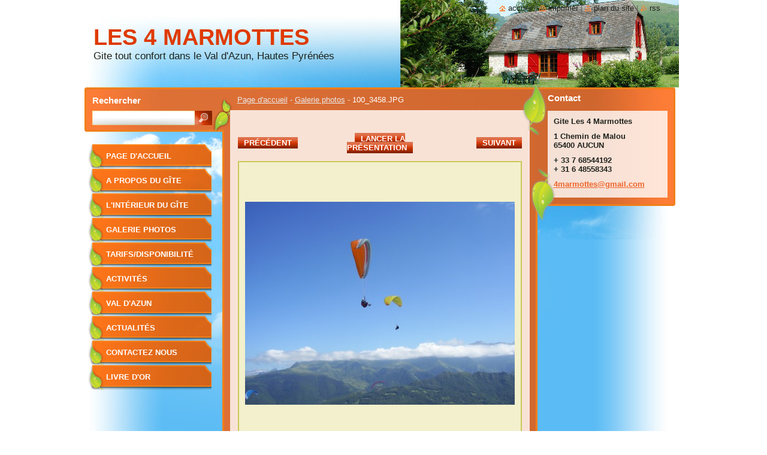

--- FILE ---
content_type: text/html; charset=UTF-8
request_url: https://www.les4marmottes.com/album/galerie-photos/a100-3458-jpg/
body_size: 8137
content:
<!--[if lte IE 9]><!DOCTYPE HTML PUBLIC "-//W3C//DTD HTML 4.01 Transitional//EN" "https://www.w3.org/TR/html4/loose.dtd"><![endif]-->
<!DOCTYPE html>
<!--[if IE]><html class="ie" lang="fr"><![endif]-->
<!--[if gt IE 9]><!--> 
<html lang="fr">
<!--<![endif]-->
  <head>
    <!--[if lt IE 8]><meta http-equiv="X-UA-Compatible" content="IE=EmulateIE7"><![endif]--><!--[if IE 8]><meta http-equiv="X-UA-Compatible" content="IE=EmulateIE8"><![endif]--><!--[if IE 9]><meta http-equiv="X-UA-Compatible" content="IE=EmulateIE9"><![endif]-->
    <base href="https://www.les4marmottes.com/">
  <meta charset="utf-8">
  <meta name="description" content="">
  <meta name="keywords" content="">
  <meta name="generator" content="Webnode">
  <meta name="apple-mobile-web-app-capable" content="yes">
  <meta name="apple-mobile-web-app-status-bar-style" content="black">
  <meta name="format-detection" content="telephone=no">
    <link rel="icon" type="image/svg+xml" href="/favicon.svg" sizes="any">  <link rel="icon" type="image/svg+xml" href="/favicon16.svg" sizes="16x16">  <link rel="icon" href="/favicon.ico"><link rel="canonical" href="https://www.les4marmottes.com/album/galerie-photos/a100-3458-jpg/">
<script type="text/javascript">(function(i,s,o,g,r,a,m){i['GoogleAnalyticsObject']=r;i[r]=i[r]||function(){
			(i[r].q=i[r].q||[]).push(arguments)},i[r].l=1*new Date();a=s.createElement(o),
			m=s.getElementsByTagName(o)[0];a.async=1;a.src=g;m.parentNode.insertBefore(a,m)
			})(window,document,'script','//www.google-analytics.com/analytics.js','ga');ga('create', 'UA-797705-6', 'auto',{"name":"wnd_header"});ga('wnd_header.set', 'dimension1', 'W1');ga('wnd_header.set', 'anonymizeIp', true);ga('wnd_header.send', 'pageview');var pageTrackerAllTrackEvent=function(category,action,opt_label,opt_value){ga('send', 'event', category, action, opt_label, opt_value)};</script>
  <link rel="alternate" type="application/rss+xml" href="https://les4marmottes.com/rss/all.xml" title="">
<!--[if lte IE 9]><style type="text/css">.cke_skin_webnode iframe {vertical-align: baseline !important;}</style><![endif]-->
    <title>100_3458.JPG :: Les 4 Marmottes</title>
    <meta name="robots" content="index, follow">
    <meta name="googlebot" content="index, follow">   
    <link href="/css/style.css" rel="stylesheet" type="text/css" media="screen,projection,handheld,tv">
    <link href="https://d11bh4d8fhuq47.cloudfront.net/_system/skins/v9/50000532/css/print.css" rel="stylesheet" type="text/css" media="print">
    <script type="text/javascript" src="https://d11bh4d8fhuq47.cloudfront.net/_system/skins/v9/50000532/js/functions.js"></script>
    <!--[if IE]>
			<script type="text/javascript" src="https://d11bh4d8fhuq47.cloudfront.net/_system/skins/v9/50000532/js/functions-ie.js"></script>
		<![endif]-->
		<!--[if IE 6]>
      <script type="text/javascript" src="https://d11bh4d8fhuq47.cloudfront.net/_system/skins/v9/50000532/js/png.js"></script>
			<script type="text/javascript">
        DD_belatedPNG.fix('#list, #list2, .menu li a, .menu li a:hover, .menu li.selected a, .menu li.activeSelected a, .menu li.open a, .menu li.open a:hover, .menu .level1 li a, .menu .level1 li a:hover, .menu .level1 li.selected a, .menu .level1 li.activeSelected a, .menu .level1 li.open a, .menu .level1 li.open a:hover, .menu .level1 .level2 li a, .menu .level1 .level2 li a:hover, .menu .level1 .level2 li.selected a, .menu .level1 .level2 li.activeSelected a, #sidebar .boxTitle, #sidebar .boxContent, #sidebar .boxBottom, #right .boxTitle, #right .boxContent, #right .boxBottom');
        DD_belatedPNG.fixPNG('#list, #list2, .menu li a, .menu li a:hover, .menu li.selected a, .menu li.activeSelected a, .menu li.open a, .menu li.open a:hover, .menu .level1 li a, .menu .level1 li a:hover, .menu .level1 li.selected a, .menu .level1 li.activeSelected a, .menu .level1 li.open a, .menu .level1 li.open a:hover, .menu .level1 .level2 li a, .menu .level1 .level2 li a:hover, .menu .level1 .level2 li.selected a, .menu .level1 .level2 li.activeSelected a, #sidebar .boxTitle, #sidebar .boxContent, #sidebar .boxBottom, #right .boxTitle, #right .boxContent, #right .boxBottom');
      </script> 
    <![endif]--> 
  
				<script type="text/javascript">
				/* <![CDATA[ */
					
					if (typeof(RS_CFG) == 'undefined') RS_CFG = new Array();
					RS_CFG['staticServers'] = new Array('https://d11bh4d8fhuq47.cloudfront.net/');
					RS_CFG['skinServers'] = new Array('https://d11bh4d8fhuq47.cloudfront.net/');
					RS_CFG['filesPath'] = 'https://www.les4marmottes.com/_files/';
					RS_CFG['filesAWSS3Path'] = 'https://cbdba36088.cbaul-cdnwnd.com/abe12346a89602797d001e6ed8c46c90/';
					RS_CFG['lbClose'] = 'Fermer';
					RS_CFG['skin'] = 'default';
					if (!RS_CFG['labels']) RS_CFG['labels'] = new Array();
					RS_CFG['systemName'] = 'Webnode';
						
					RS_CFG['responsiveLayout'] = 0;
					RS_CFG['mobileDevice'] = 0;
					RS_CFG['labels']['copyPasteSource'] = 'En savoir plus :';
					
				/* ]]> */
				</script><style type="text/css">/* <![CDATA[ */#e0d839a56b499dn {position: absolute;font-size: 13px !important;font-family: "Arial", helvetica, sans-serif !important;white-space: nowrap;z-index: 2147483647;-webkit-user-select: none;-khtml-user-select: none;-moz-user-select: none;-o-user-select: none;user-select: none;}#tc0ij25di {position: relative;top: -14px;}* html #tc0ij25di { top: -11px; }#tc0ij25di a { text-decoration: none !important; }#tc0ij25di a:hover { text-decoration: underline !important; }#ek57d771 {z-index: 2147483647;display: inline-block !important;font-size: 16px;padding: 7px 59px 9px 59px;background: transparent url(https://d11bh4d8fhuq47.cloudfront.net/img/footer/footerButtonWebnodeHover.png?ph=cbdba36088) top left no-repeat;height: 18px;cursor: pointer;}* html #ek57d771 { height: 36px; }#ek57d771:hover { background: url(https://d11bh4d8fhuq47.cloudfront.net/img/footer/footerButtonWebnode.png?ph=cbdba36088) top left no-repeat; }#dfbeae8c8c119cj { display: none; }#hid90im2f {z-index: 3000;text-align: left !important;position: absolute;height: 88px;font-size: 13px !important;color: #ffffff !important;font-family: "Arial", helvetica, sans-serif !important;overflow: hidden;cursor: pointer;}#hid90im2f a {color: #ffffff !important;}#d9abdb72l {color: #36322D !important;text-decoration: none !important;font-weight: bold !important;float: right;height: 31px;position: absolute;top: 19px;right: 15px;cursor: pointer;}#f255aft7fti { float: right; padding-right: 27px; display: block; line-height: 31px; height: 31px; background: url(https://d11bh4d8fhuq47.cloudfront.net/img/footer/footerButton.png?ph=cbdba36088) top right no-repeat; white-space: nowrap; }#dlclla91c6de85c { position: relative; left: 1px; float: left; display: block; width: 15px; height: 31px; background: url(https://d11bh4d8fhuq47.cloudfront.net/img/footer/footerButton.png?ph=cbdba36088) top left no-repeat; }#d9abdb72l:hover { color: #36322D !important; text-decoration: none !important; }#d9abdb72l:hover #f255aft7fti { background: url(https://d11bh4d8fhuq47.cloudfront.net/img/footer/footerButtonHover.png?ph=cbdba36088) top right no-repeat; }#d9abdb72l:hover #dlclla91c6de85c { background: url(https://d11bh4d8fhuq47.cloudfront.net/img/footer/footerButtonHover.png?ph=cbdba36088) top left no-repeat; }#dd05nh4g88gg5 {padding-right: 11px;padding-right: 11px;float: right;height: 60px;padding-top: 18px;background: url(https://d11bh4d8fhuq47.cloudfront.net/img/footer/footerBubble.png?ph=cbdba36088) top right no-repeat;}#e27b79b7bgcd86 {float: left;width: 18px;height: 78px;background: url(https://d11bh4d8fhuq47.cloudfront.net/img/footer/footerBubble.png?ph=cbdba36088) top left no-repeat;}* html #ek57d771 { filter: progid:DXImageTransform.Microsoft.AlphaImageLoader(src='https://d11bh4d8fhuq47.cloudfront.net/img/footer/footerButtonWebnode.png?ph=cbdba36088'); background: transparent; }* html #ek57d771:hover { filter: progid:DXImageTransform.Microsoft.AlphaImageLoader(src='https://d11bh4d8fhuq47.cloudfront.net/img/footer/footerButtonWebnodeHover.png?ph=cbdba36088'); background: transparent; }* html #dd05nh4g88gg5 { height: 78px; background-image: url(https://d11bh4d8fhuq47.cloudfront.net/img/footer/footerBubbleIE6.png?ph=cbdba36088);  }* html #e27b79b7bgcd86 { background-image: url(https://d11bh4d8fhuq47.cloudfront.net/img/footer/footerBubbleIE6.png?ph=cbdba36088);  }* html #f255aft7fti { background-image: url(https://d11bh4d8fhuq47.cloudfront.net/img/footer/footerButtonIE6.png?ph=cbdba36088); }* html #dlclla91c6de85c { background-image: url(https://d11bh4d8fhuq47.cloudfront.net/img/footer/footerButtonIE6.png?ph=cbdba36088); }* html #d9abdb72l:hover #rbcGrSigTryButtonRight { background-image: url(https://d11bh4d8fhuq47.cloudfront.net/img/footer/footerButtonHoverIE6.png?ph=cbdba36088);  }* html #d9abdb72l:hover #rbcGrSigTryButtonLeft { background-image: url(https://d11bh4d8fhuq47.cloudfront.net/img/footer/footerButtonHoverIE6.png?ph=cbdba36088);  }/* ]]> */</style><script type="text/javascript" src="https://d11bh4d8fhuq47.cloudfront.net/_system/client/js/compressed/frontend.package.1-3-108.js?ph=cbdba36088"></script><style type="text/css">#lostPasswordLink a, .formSuffixLinks a {color: inherit !important;}</style></head>  
  
  <body> 
  
    <div id="body_bg">
      <div id="site_bg">
      
        <div id="site">
        
          <!-- HEADER -->
          <div id="header">    
            <div class="illustration">
              <div id="logozone">               
                <div id="logo"><a href="home/" title="Aller sur la page dʼaccueil."><span id="rbcSystemIdentifierLogo">Les 4 Marmottes</span></a></div>         
                <p id="moto"><span id="rbcCompanySlogan" class="rbcNoStyleSpan">Gite tout confort dans le Val d&#039;Azun, Hautes Pyrénées </span></p>
              </div>              
              <img src="https://cbdba36088.cbaul-cdnwnd.com/abe12346a89602797d001e6ed8c46c90/200000087-e7d54e8cfa/200000000.jpg?ph=cbdba36088" width="992" height="146" alt="">            </div>         
          </div>
          <!-- /HEADER -->
          
          <div class="cleaner"><!-- / --></div>
          
          <!-- MAIN -->
          <div id="main">
          
            <div id="list"><!-- / --></div> 
          
            <div id="content">             
              <div id="contentBoxs">       
       
                <!-- NAVIGATOR -->                
                <div id="pageNavigator" class="rbcContentBlock">                        <div id="navigator">           <a class="navFirstPage" href="/home/">Page d&#039;accueil</a>      <span><span> - </span></span>          <a href="galerie-photos/">Galerie photos</a>      <span><span> - </span></span>          <span id="navCurrentPage">100_3458.JPG</span>                 </div>              </div>                
                <!-- /NAVIGATOR --> 
                  
                <div class="cleaner"><!-- / --></div>                  
                
                <!-- MAIN CONTENT -->                
                



		
		           
      <div class="box">
        <div class="boxTitle"><h1></h1></div>
        <div class="boxContent">
          <div class="contentBox">

            <div class="photofull">  
                              
              <div class="pagination">
  		        	<table><tr><td class="before">
  						   	
	
			<a class="prev" title="Précédent" href="/album/galerie-photos/dsc-0068-jpg1/" onclick="RubicusFrontendIns.showPhotogalleryImage(this.href);">Précédent</a>

		
                </td><td class="control">
  	               <a id="slideshowControl" onclick="RubicusFrontendIns.startSlideshow(); return(false);" onmouseover="this.className='enableControl hover'" onmouseout="this.className='enableControl'" title="Lancer la présentation des photos.">
  	                 Lancer la présentation
  	               </a>
  	               <script type="text/javascript"> if ( RubicusFrontendIns.isPhotogalleryAjaxMode() ) { document.getElementById('slideshowControl').className = "enableControl"; } </script>
                </td><td class="after">
                 	

      <a class="next" title="Suivant" href="/album/galerie-photos/a11950-jpg/" onclick="RubicusFrontendIns.showPhotogalleryImage(this.href);">Suivant</a>

		
                </td></tr></table>
              </div>								
  									
  						<div class="cleaner"><!-- / --></div>
                                                        
  						<span class="image"><span>
  						  <a href="/images/200000046-9070b92678-public/100_3458.JPG?s3=1" onclick="return !window.open(this.href);" title="Ouvrir la page dans une nouvelle fenêtre.">
                  <img src="https://cbdba36088.cbaul-cdnwnd.com/abe12346a89602797d001e6ed8c46c90/system_preview_detail_200000046-9070b92678-public/100_3458.JPG" width="450" height="339" alt="" onload="RubicusFrontendIns.startSlideshowInterval();">
                </a>
              </span></span>
  									
  						<div class="cleaner"><!-- / --></div>
  									             
  						
  									             
  						<div class="cleaner"><!-- / --></div>
  							
  						<div class="back"><a href="galerie-photos/">Retour</a></div>
              					
            </div> 
         
          </div> 
        </div>
        <div class="boxBottom"><!-- / --></div>
      </div>     						

		
			
      <div class="cleaner"><!-- / --></div>

		
			<script type="text/javascript">
			RubicusFrontendIns.setNextPhotogalleryImage('/album/galerie-photos/a11950-jpg/');
			RubicusFrontendIns.setPreviousPhotogalleryImage('/album/galerie-photos/dsc-0068-jpg1/');
			</script>
			                       
                <!-- /MAIN CONTENT -->             
                   
              </div>               
              <div id="contentBottom"><!-- / --></div>                           
            </div>
            
            <!-- SIDEBAR -->
            <div id="sidebar">
              <div id="sidebarContent">
              
                <!-- MENU -->
                


      <div id="menuzone">

		<ul class="menu">
	<li class="first">
  
      <a href="/home/">
    
      Page d&#039;accueil
      
  </a>
  
  </li>
	<li>
  
      <a href="/a-propos-de-nous/">
    
      A propos du gîte
      
  </a>
  
  </li>
	<li>
  
      <a href="/produits/">
    
      L&#039;intérieur du gîte
      
  </a>
  
  </li>
	<li>
  
      <a href="/galerie-photos/">
    
      Galerie photos
      
  </a>
  
  </li>
	<li>
  
      <a href="/disponibilite/">
    
      Tarifs/Disponibilité
      
  </a>
  
  </li>
	<li>
  
      <a href="/activites/">
    
      Activités
      
  </a>
  
  </li>
	<li>
  
      <a href="/val-dazun/">
    
      Val d&#039;Azun
      
  </a>
  
  </li>
	<li>
  
      <a href="/actualites/">
    
      Actualités
      
  </a>
  
  </li>
	<li>
  
      <a href="/contactez-nous/">
    
      Contactez nous
      
  </a>
  
  </li>
	<li class="last">
  
      <a href="/livre-dor/">
    
      Livre d&#039;or
      
  </a>
  
  </li>
</ul>

      </div>

					       
                <!-- /MENU -->
                
                <div class="cleaner"><!-- / --></div>
                
                <!-- SIDEBAR CONTENT -->                         
                          
                                                     
                <!-- /SIDEBAR CONTENT -->
              
              </div>
            </div>            
            <!-- /SIDEBAR -->
            
            <!-- RIGHT CONTENT -->
            <div id="right">
              <div id="rightContent">
              
                <!-- CONTACT -->                
                
          
      <div id="contact">
        <div id="contactTitle"><h2>Contact</h2></div>
          <div id="contactContent">
          
		

      <p class="name">Gite Les 4 Marmottes</p>
      
      
      <p class="address">1 Chemin de Malou<br />
65400 AUCUN</p>

	            
      
      
      <p class="phone">+ 33 7 68544192<br />
+ 31 6 48558343</p>

	
      
	
	    <p class="email"><a href="&#109;&#97;&#105;&#108;&#116;&#111;:4&#109;&#97;&#114;&#109;&#111;&#116;&#116;&#101;&#115;&#64;&#103;&#109;&#97;&#105;&#108;&#46;&#99;&#111;&#109;"><span id="rbcContactEmail">4&#109;&#97;&#114;&#109;&#111;&#116;&#116;&#101;&#115;&#64;&#103;&#109;&#97;&#105;&#108;&#46;&#99;&#111;&#109;</span></a></p>

	        

		
        
          </div>
        <div id="contactBottom"><!-- / --></div>
        <div id="list2"><!-- / --></div>
      </div>
      
      <div class="cleaner"><!-- / --></div>

					                 
                <!-- /CONTACT -->               
                
                          
                           
              </div>
            </div>  
            <!-- /RIGHT CONTENT -->            
            
            <hr class="cleaner">
            
            <!-- SEARCH BOX -->
            
        
      <div id="searchBox">

		<form action="/search/" method="get" id="fulltextSearch">
		
		    <label for="fulltextSearchText">Rechercher</label>
		    <div class="cleaner"><!-- / --></div>
		    
      	<input type="text" id="fulltextSearchText" name="text">
      	<input type="image" id="fulltextSubmit" src="https://d11bh4d8fhuq47.cloudfront.net/_system/skins/v9/50000532/img/search_btn.jpg" alt="Chercher">

		</form>


      </div>
      
      <div class="cleaner"><!-- / --></div>

		            <!-- SEARCH BOX -->
                      
          </div>
          <!-- /MAIN -->
          
          <!-- QUICK LINKS -->
          <table id="quickLinks">
            <tr><td>
              <div id="links">
                <p>
                  <span class="homepage"><a href="home/" title="Aller sur la page dʼaccueil.">Accueil</a></span>
                  <span class="separator"> | </span>
                  <span class="print"><a href="#" onclick="window.print(); return false;" title="Imprimer la page">Imprimer</a></span>
                  <span class="separator"> | </span>
                  <span class="sitemap"><a href="/sitemap/" title="Afficher le plan du site">Plan du site</a></span>
                  <span class="separator"> | </span>
                  <span class="rss"><a href="/rss/" title="Fils RSS">RSS</a></span>
                </p>  
              </div>
            </td><td>
              <div class="lang"><div id="languageSelect"></div>			</div>
            </td></tr>
          </table>
          <!-- /QUICK LINKS -->
        
        </div>
        
        <!-- FOOTER -->
        <div id="footer">
          <div id="footerLeft"><span id="rbcFooterText" class="rbcNoStyleSpan">© 2013 Tous droits réservés.</span></div>            
          <div id="footerRight"><span class="rbcSignatureText"><a href="https://www.webnode.fr?utm_source=text&amp;utm_medium=footer&amp;utm_campaign=free1" rel="nofollow">Créer un site internet gratuit</a><a id="ek57d771" href="https://www.webnode.fr?utm_source=button&amp;utm_medium=footer&amp;utm_campaign=free1" rel="nofollow"><span id="dfbeae8c8c119cj">Webnode</span></a></span></div>   
        </div>
        <!-- /FOOTER -->
        
      </div>
    </div>

    <script type="text/javascript">
		/* <![CDATA[ */

			RubicusFrontendIns.addObserver
			({

				onContentChange: function ()
        {
          RubicusFrontendIns.faqInit('faq', 'answerBlock');
          
          box_maximizing();
        },

				onStartSlideshow: function()
				{
					$('slideshowControl').innerHTML	= '<span>Pause<'+'/span>';
					$('slideshowControl').title			= 'Suspendre la présentation des photos.';
					$('slideshowControl').onclick		= RubicusFrontendIns.stopSlideshow.bind(RubicusFrontendIns);
				},

				onStopSlideshow: function()
				{
					$('slideshowControl').innerHTML	= '<span>Lancer la présentation<'+'/span>';
					$('slideshowControl').title			= 'Lancer la présentation des photos.';
					$('slideshowControl').onclick		= RubicusFrontendIns.startSlideshow.bind(RubicusFrontendIns);
				},

				onShowImage: function()
				{
					if (RubicusFrontendIns.isSlideshowMode())
					{
						$('slideshowControl').innerHTML	= '<span>Pause<'+'/span>';
						$('slideshowControl').title			= 'Suspendre la présentation des photos.';
						$('slideshowControl').onclick		= RubicusFrontendIns.stopSlideshow.bind(RubicusFrontendIns);
					}
				}

			 });
       
        RubicusFrontendIns.faqInit('faq', 'answerBlock'); 
        
        box_maximizing();
        		          
			  RubicusFrontendIns.addFileToPreload('https://d11bh4d8fhuq47.cloudfront.net/_system/skins/v9/50000532/img/loading.gif');
			  RubicusFrontendIns.addFileToPreload('https://d11bh4d8fhuq47.cloudfront.net/_system/skins/v9/50000532/img/menu_active.png');
			  RubicusFrontendIns.addFileToPreload('https://d11bh4d8fhuq47.cloudfront.net/_system/skins/v9/50000532/img/menu_hover.png');
			  RubicusFrontendIns.addFileToPreload('https://d11bh4d8fhuq47.cloudfront.net/_system/skins/v9/50000532/img/menu_open.png');
			  RubicusFrontendIns.addFileToPreload('https://d11bh4d8fhuq47.cloudfront.net/_system/skins/v9/50000532/img/submenu2_hover.png');
			  
			  RubicusFrontendIns.addFileToPreload('https://d11bh4d8fhuq47.cloudfront.net/_system/skins/v9/50000532/img/submenu_active.png');
			  RubicusFrontendIns.addFileToPreload('https://d11bh4d8fhuq47.cloudfront.net/_system/skins/v9/50000532/img/submenu_hover.png');			  
			  RubicusFrontendIns.addFileToPreload('https://d11bh4d8fhuq47.cloudfront.net/_system/skins/v9/50000532/img/submenu_open.png');
			  
			  
			  
  		/* ]]> */
  	 </script>
  
  <div id="rbcFooterHtml"></div><div style="display: none;" id="e0d839a56b499dn"><span id="tc0ij25di">&nbsp;</span></div><div id="hid90im2f" style="display: none;"><a href="https://www.webnode.fr?utm_source=window&amp;utm_medium=footer&amp;utm_campaign=free1" rel="nofollow"><div id="e27b79b7bgcd86"><!-- / --></div><div id="dd05nh4g88gg5"><div><strong id="jpfryxc6h9d">Ce site a été construit avec Webnode</strong><br /><span id="am9khkpfjblj">Site impressionnant gratuit pour vous aussi!</span></div><span id="d9abdb72l"><span id="dlclla91c6de85c"><!-- / --></span><span id="f255aft7fti">Essayez-le</span></span></div></a></div><script type="text/javascript">/* <![CDATA[ */var jci1bg61 = {sig: $('e0d839a56b499dn'),prefix: $('tc0ij25di'),btn : $('ek57d771'),win : $('hid90im2f'),winLeft : $('e27b79b7bgcd86'),winLeftT : $('i1jch874531'),winLeftB : $('j3r6ckm6n'),winRght : $('dd05nh4g88gg5'),winRghtT : $('a24f88991'),winRghtB : $('jn9c6g44ao'),tryBtn : $('d9abdb72l'),tryLeft : $('dlclla91c6de85c'),tryRght : $('f255aft7fti'),text : $('am9khkpfjblj'),title : $('jpfryxc6h9d')};jci1bg61.sig.appendChild(jci1bg61.btn);var c3bgg4693a03a=0,a45i6ag452c=0,e057b707okgi=0,f88fb7et,f497gbcie96nxe=$$('.rbcSignatureText')[0],jq9v94yobquj=false,cl9jdb36ig;function h1673335529(){if (!jq9v94yobquj && pageTrackerAllTrackEvent){pageTrackerAllTrackEvent('Signature','Window show - web',jci1bg61.sig.getElementsByTagName('a')[0].innerHTML);jq9v94yobquj=true;}jci1bg61.win.show();e057b707okgi=jci1bg61.tryLeft.offsetWidth+jci1bg61.tryRght.offsetWidth+1;jci1bg61.tryBtn.style.width=parseInt(e057b707okgi)+'px';jci1bg61.text.parentNode.style.width = '';jci1bg61.winRght.style.width=parseInt(20+e057b707okgi+Math.max(jci1bg61.text.offsetWidth,jci1bg61.title.offsetWidth))+'px';jci1bg61.win.style.width=parseInt(jci1bg61.winLeft.offsetWidth+jci1bg61.winRght.offsetWidth)+'px';var wl=jci1bg61.sig.offsetLeft+jci1bg61.btn.offsetLeft+jci1bg61.btn.offsetWidth-jci1bg61.win.offsetWidth+12;if (wl<10){wl=10;}jci1bg61.win.style.left=parseInt(wl)+'px';jci1bg61.win.style.top=parseInt(a45i6ag452c-jci1bg61.win.offsetHeight)+'px';clearTimeout(f88fb7et);}function e8pshs6beon8(){f88fb7et=setTimeout('jci1bg61.win.hide()',1000);}function h6i3m9o2a31d(){var ph = RubicusFrontendIns.photoDetailHandler.lightboxFixed?document.getElementsByTagName('body')[0].offsetHeight/2:RubicusFrontendIns.getPageSize().pageHeight;jci1bg61.sig.show();c3bgg4693a03a=0;a45i6ag452c=0;if (f497gbcie96nxe&&f497gbcie96nxe.offsetParent){var obj=f497gbcie96nxe;do{c3bgg4693a03a+=obj.offsetLeft;a45i6ag452c+=obj.offsetTop;} while (obj = obj.offsetParent);}if ($('rbcFooterText')){jci1bg61.sig.style.color = $('rbcFooterText').getStyle('color');jci1bg61.sig.getElementsByTagName('a')[0].style.color = $('rbcFooterText').getStyle('color');}jci1bg61.sig.style.width=parseInt(jci1bg61.prefix.offsetWidth+jci1bg61.btn.offsetWidth)+'px';if (c3bgg4693a03a<0||c3bgg4693a03a>document.body.offsetWidth){c3bgg4693a03a=(document.body.offsetWidth-jci1bg61.sig.offsetWidth)/2;}if (c3bgg4693a03a>(document.body.offsetWidth*0.55)){jci1bg61.sig.style.left=parseInt(c3bgg4693a03a+(f497gbcie96nxe?f497gbcie96nxe.offsetWidth:0)-jci1bg61.sig.offsetWidth)+'px';}else{jci1bg61.sig.style.left=parseInt(c3bgg4693a03a)+'px';}if (a45i6ag452c<=0 || RubicusFrontendIns.photoDetailHandler.lightboxFixed){a45i6ag452c=ph-5-jci1bg61.sig.offsetHeight;}jci1bg61.sig.style.top=parseInt(a45i6ag452c-5)+'px';}function g2ab1a6irnok3b(){if (cl9jdb36ig){clearTimeout(cl9jdb36ig);}cl9jdb36ig = setTimeout('h6i3m9o2a31d()', 10);}Event.observe(window,'load',function(){if (jci1bg61.win&&jci1bg61.btn){if (f497gbcie96nxe){if (f497gbcie96nxe.getElementsByTagName("a").length > 0){jci1bg61.prefix.innerHTML = f497gbcie96nxe.innerHTML + '&nbsp;';}else{jci1bg61.prefix.innerHTML = '<a href="https://www.webnode.fr?utm_source=text&amp;utm_medium=footer&amp;utm_content=fr-web-1&amp;utm_campaign=signature" rel="nofollow">'+f497gbcie96nxe.innerHTML + '</a>&nbsp;';}f497gbcie96nxe.style.visibility='hidden';}else{if (pageTrackerAllTrackEvent){pageTrackerAllTrackEvent('Signature','Missing rbcSignatureText','www.les4marmottes.com');}}h6i3m9o2a31d();setTimeout(h6i3m9o2a31d, 500);setTimeout(h6i3m9o2a31d, 1000);setTimeout(h6i3m9o2a31d, 5000);Event.observe(jci1bg61.btn,'mouseover',h1673335529);Event.observe(jci1bg61.win,'mouseover',h1673335529);Event.observe(jci1bg61.btn,'mouseout',e8pshs6beon8);Event.observe(jci1bg61.win,'mouseout',e8pshs6beon8);Event.observe(jci1bg61.win,'click',function(){if (pageTrackerAllTrackEvent){pageTrackerAllTrackEvent('Signature','Window click - web','Ce site a été construit avec Webnode',1);}document/*c2h8bihb1*/.location.href='https://www.webnode.fr?utm_source=window&utm_medium=footer&utm_content=fr-web-1&utm_campaign=signature';});Event.observe(window, 'resize', g2ab1a6irnok3b);Event.observe(document.body, 'resize', g2ab1a6irnok3b);RubicusFrontendIns.addObserver({onResize: g2ab1a6irnok3b});RubicusFrontendIns.addObserver({onContentChange: g2ab1a6irnok3b});RubicusFrontendIns.addObserver({onLightboxUpdate: h6i3m9o2a31d});Event.observe(jci1bg61.btn, 'click', function(){if (pageTrackerAllTrackEvent){pageTrackerAllTrackEvent('Signature','Button click - web',jci1bg61.sig.getElementsByTagName('a')[0].innerHTML);}});Event.observe(jci1bg61.tryBtn, 'click', function(){if (pageTrackerAllTrackEvent){pageTrackerAllTrackEvent('Signature','Try Button click - web','Ce site a été construit avec Webnode',1);}});}});RubicusFrontendIns.addFileToPreload('https://d11bh4d8fhuq47.cloudfront.net/img/footer/footerButtonWebnode.png?ph=cbdba36088');RubicusFrontendIns.addFileToPreload('https://d11bh4d8fhuq47.cloudfront.net/img/footer/footerButton.png?ph=cbdba36088');RubicusFrontendIns.addFileToPreload('https://d11bh4d8fhuq47.cloudfront.net/img/footer/footerButtonHover.png?ph=cbdba36088');RubicusFrontendIns.addFileToPreload('https://d11bh4d8fhuq47.cloudfront.net/img/footer/footerBubble.png?ph=cbdba36088');if (Prototype.Browser.IE){RubicusFrontendIns.addFileToPreload('https://d11bh4d8fhuq47.cloudfront.net/img/footer/footerBubbleIE6.png?ph=cbdba36088');RubicusFrontendIns.addFileToPreload('https://d11bh4d8fhuq47.cloudfront.net/img/footer/footerButtonHoverIE6.png?ph=cbdba36088');}RubicusFrontendIns.copyLink = 'https://www.webnode.fr';RS_CFG['labels']['copyPasteBackLink'] = 'Créer votre propre site web gratuitement:';/* ]]> */</script><script type="text/javascript">var keenTrackerCmsTrackEvent=function(id){if(typeof _jsTracker=="undefined" || !_jsTracker){return false;};try{var name=_keenEvents[id];var keenEvent={user:{u:_keenData.u,p:_keenData.p,lc:_keenData.lc,t:_keenData.t},action:{identifier:id,name:name,category:'cms',platform:'WND1',version:'2.1.157'},browser:{url:location.href,ua:navigator.userAgent,referer_url:document.referrer,resolution:screen.width+'x'+screen.height,ip:'3.141.46.177'}};_jsTracker.jsonpSubmit('PROD',keenEvent,function(err,res){});}catch(err){console.log(err)};};</script></body>
</html>